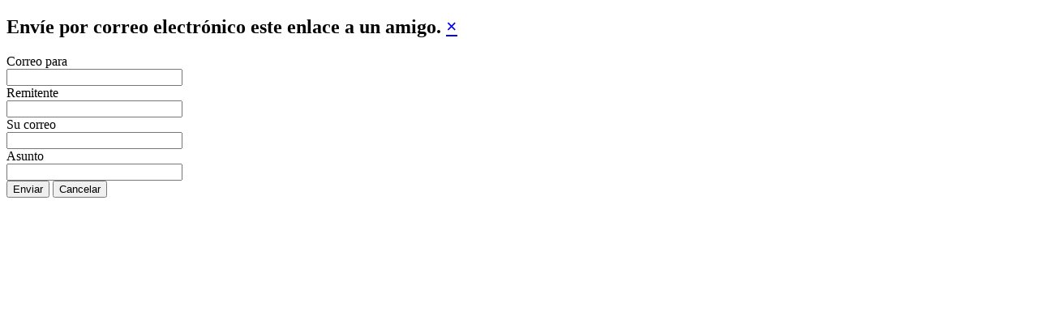

--- FILE ---
content_type: text/html; charset=utf-8
request_url: https://siguenza-guadalajara.org/index.php/component/mailto/?tmpl=component&template=ja_university_t3&link=63c64be5330873b43032b045b70f10739921cea0
body_size: 2098
content:

<!DOCTYPE html>
<html prefix="og: http://ogp.me/ns#" lang="es-es" dir="ltr" class='component window com_mailto view-mailto j39 mm-hover'>

  <head>
    <base href="https://siguenza-guadalajara.org/index.php/component/mailto/" />
	<meta http-equiv="content-type" content="text/html; charset=utf-8" />
	<meta name="keywords" content="obispado,siguenza,guadalajara" />
	<meta name="description" content="Obispado Siguenza Guadalajara" />
	<meta name="generator" content="Joomla! - Open Source Content Management" />
	<title>Obispado Sigüenza-Guadalajara</title>
	<link href="/templates/ja_university_t3/favicon.ico" rel="shortcut icon" type="image/vnd.microsoft.icon" />
	<link href="/templates/ja_university_t3/css/themes/violet/k2.css" rel="stylesheet" type="text/css" />
	<link href="/templates/system/css/system.css" rel="stylesheet" type="text/css" />
	<link href="/templates/ja_university_t3/css/themes/violet/legacy-grid.css" rel="stylesheet" type="text/css" />
	<link href="/plugins/system/t3/base-bs3/fonts/font-awesome/css/font-awesome.min.css" rel="stylesheet" type="text/css" />
	<link href="/templates/ja_university_t3/css/themes/violet/bootstrap.css" rel="stylesheet" type="text/css" />
	<link href="/templates/ja_university_t3/css/themes/violet/template.css" rel="stylesheet" type="text/css" />
	<link href="/templates/ja_university_t3/css/themes/violet/megamenu.css" rel="stylesheet" type="text/css" />
	<link href="/templates/ja_university_t3/css/themes/violet/off-canvas.css" rel="stylesheet" type="text/css" />
	<link href="/templates/ja_university_t3/fonts/font-awesome/css/font-awesome.min.css" rel="stylesheet" type="text/css" />
	<link href="/templates/ja_university_t3/css/themes/violet/windows.css" rel="stylesheet" type="text/css" />
	<style type="text/css">
.container {width: 1000px !important;} .t3-wrapper, .wrap {min-width: 1000px !important;}
	</style>
	<script type="application/json" class="joomla-script-options new">{"csrf.token":"b40c5059632a735954f55ecaaf268990","system.paths":{"root":"","base":""},"system.keepalive":{"interval":3540000,"uri":"\/index.php\/component\/ajax\/?format=json"}}</script>
	<script src="/media/system/js/mootools-core.js?6223da762d6a23f2290baa2ef33779f3" type="text/javascript"></script>
	<script src="/media/system/js/core.js?6223da762d6a23f2290baa2ef33779f3" type="text/javascript"></script>
	<script src="/media/jui/js/jquery.min.js?6223da762d6a23f2290baa2ef33779f3" type="text/javascript"></script>
	<script src="/media/jui/js/jquery-noconflict.js?6223da762d6a23f2290baa2ef33779f3" type="text/javascript"></script>
	<script src="/media/jui/js/jquery-migrate.min.js?6223da762d6a23f2290baa2ef33779f3" type="text/javascript"></script>
	<script src="/components/com_k2/js/k2.js?v2.6.8&amp;sitepath=/" type="text/javascript"></script>
	<!--[if lt IE 9]><script src="/media/system/js/polyfill.event.js?6223da762d6a23f2290baa2ef33779f3" type="text/javascript"></script><![endif]-->
	<script src="/media/system/js/keepalive.js?6223da762d6a23f2290baa2ef33779f3" type="text/javascript"></script>
	<script src="/plugins/system/t3/base-bs3/bootstrap/js/bootstrap.js?6223da762d6a23f2290baa2ef33779f3" type="text/javascript"></script>
	<script src="/plugins/system/t3/base-bs3/js/jquery.tap.min.js" type="text/javascript"></script>
	<script src="/plugins/system/t3/base-bs3/js/off-canvas.js" type="text/javascript"></script>
	<script src="/plugins/system/t3/base-bs3/js/script.js" type="text/javascript"></script>
	<script src="/plugins/system/t3/base-bs3/js/menu.js" type="text/javascript"></script>
	<script src="/templates/ja_university_t3/js/script.js" type="text/javascript"></script>
	<script type="text/javascript">
</script>

    
<!-- META FOR IOS & HANDHELD -->
<meta name="HandheldFriendly" content="true"/>
<meta name="apple-mobile-web-app-capable" content="YES"/>
<!-- //META FOR IOS & HANDHELD -->




<!-- Le HTML5 shim and media query for IE8 support -->
<!--[if lt IE 9]>
<script src="//html5shim.googlecode.com/svn/trunk/html5.js"></script>
<script type="text/javascript" src="/plugins/system/t3/base-bs3/js/respond.min.js"></script>
<![endif]-->

<!-- You can add Google Analytics here or use T3 Injection feature -->
  
  



<script>
  (function(i,s,o,g,r,a,m){i['GoogleAnalyticsObject']=r;i[r]=i[r]||function(){
  (i[r].q=i[r].q||[]).push(arguments)},i[r].l=1*new Date();a=s.createElement(o),
  m=s.getElementsByTagName(o)[0];a.async=1;a.src=g;m.parentNode.insertBefore(a,m)
  })(window,document,'script','//www.google-analytics.com/analytics.js','ga');
  ga('create', 'UA-32183194-4', 'www.siguenza-guadalajara.org');
  ga('send', 'pageview');
</script>
<!-- Universal Google Analytics Plugin by PB Web Development -->

</head>

  <body class="contentpane">
    <div id="window-mainbody" class="window-mainbody">
      <div id="system-message-container">
	</div>

      <script type="text/javascript">
	Joomla.submitbutton = function(pressbutton)
	{
		var form = document.getElementById('mailtoForm');

		// do field validation
		if (form.mailto.value == "" || form.from.value == "")
		{
			alert('Por favor, introduzca una dirección de correo electrónico válida.');
			return false;
		}
		form.submit();
	}
</script>

<div id="mailto-window">

	<h2>Envíe por correo electrónico este enlace a un amigo. <a class="mailto-close close" href="javascript: void window.close()" title="Cerrar ventana">&times;</a></h2>

	<form action="https://siguenza-guadalajara.org/index.php" id="mailtoForm" method="post" class="form-horizontal">

		<div class="form-group">
			<label for="mailto_field" class="col-sm-2 control-label">Correo para</label>
			<div class="col-sm-10">
				<input type="text" id="mailto_field" name="mailto" class="form-control" size="25" value=""/>
			</div>
		</div>
		<div class="form-group">
			<label for="sender_field" class="col-sm-2 control-label">
			Remitente</label>
			<div class="col-sm-10">
				<input type="text" id="sender_field" name="sender" class="form-control" value="" size="25" />
			</div>
		</div>
		<div class="form-group">
			<label for="from_field" class="col-sm-2 control-label">
			Su correo</label>
			<div class="col-sm-10">
				<input type="text" id="from_field" name="from" class="form-control" value="" size="25" />
			</div>
		</div>
		<div class="form-group">
			<label for="subject_field" class="col-sm-2 control-label">
			Asunto</label>
			<div class="col-sm-10">
			<input type="text" id="subject_field" name="subject" class="form-control" value="" size="25" /></div>
		</div>
		<div class="form-group">
			<div class="col-sm-offset-2 col-sm-10">
				<button class="btn btn-primary" onclick="return Joomla.submitbutton('send');">
					Enviar				</button>
				<button class="btn btn-default" onclick="window.close();return false;">
					Cancelar				</button>
		</div>
			</div>

		<input type="hidden" name="layout" value="default" />
		<input type="hidden" name="option" value="com_mailto" />
		<input type="hidden" name="task" value="send" />
		<input type="hidden" name="tmpl" value="component" />
		<input type="hidden" name="link" value="" />
		<input type="hidden" name="b40c5059632a735954f55ecaaf268990" value="1" />
	</form>
</div>

    </div>
  </body>

</html>